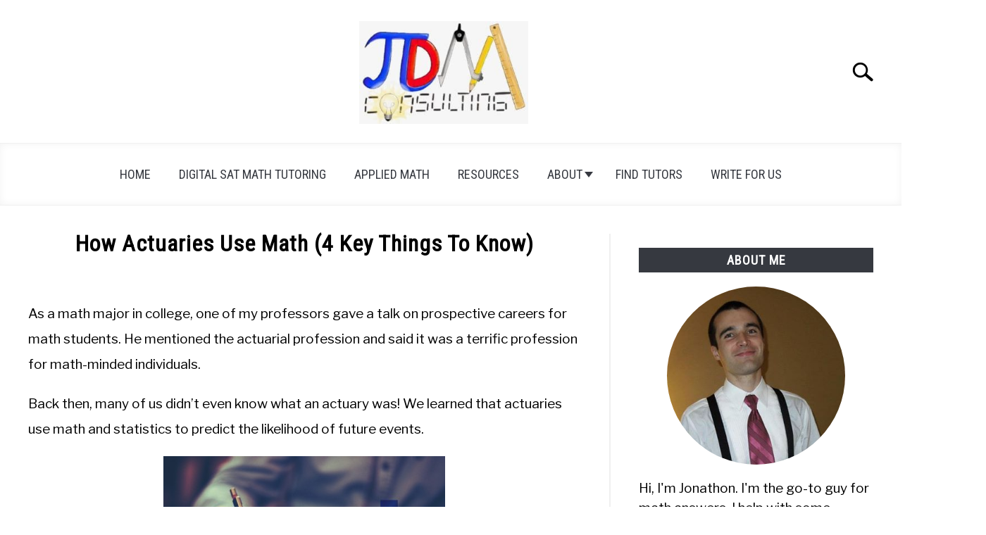

--- FILE ---
content_type: text/html; charset=UTF-8
request_url: https://jdmeducational.com/how-actuaries-use-math-4-key-things-to-know/
body_size: 21306
content:
<!DOCTYPE html><html lang="en-US"><head><meta charset="UTF-8"/>
<script>var __ezHttpConsent={setByCat:function(src,tagType,attributes,category,force,customSetScriptFn=null){var setScript=function(){if(force||window.ezTcfConsent[category]){if(typeof customSetScriptFn==='function'){customSetScriptFn();}else{var scriptElement=document.createElement(tagType);scriptElement.src=src;attributes.forEach(function(attr){for(var key in attr){if(attr.hasOwnProperty(key)){scriptElement.setAttribute(key,attr[key]);}}});var firstScript=document.getElementsByTagName(tagType)[0];firstScript.parentNode.insertBefore(scriptElement,firstScript);}}};if(force||(window.ezTcfConsent&&window.ezTcfConsent.loaded)){setScript();}else if(typeof getEzConsentData==="function"){getEzConsentData().then(function(ezTcfConsent){if(ezTcfConsent&&ezTcfConsent.loaded){setScript();}else{console.error("cannot get ez consent data");force=true;setScript();}});}else{force=true;setScript();console.error("getEzConsentData is not a function");}},};</script>
<script>var ezTcfConsent=window.ezTcfConsent?window.ezTcfConsent:{loaded:false,store_info:false,develop_and_improve_services:false,measure_ad_performance:false,measure_content_performance:false,select_basic_ads:false,create_ad_profile:false,select_personalized_ads:false,create_content_profile:false,select_personalized_content:false,understand_audiences:false,use_limited_data_to_select_content:false,};function getEzConsentData(){return new Promise(function(resolve){document.addEventListener("ezConsentEvent",function(event){var ezTcfConsent=event.detail.ezTcfConsent;resolve(ezTcfConsent);});});}</script>
<script>if(typeof _setEzCookies!=='function'){function _setEzCookies(ezConsentData){var cookies=window.ezCookieQueue;for(var i=0;i<cookies.length;i++){var cookie=cookies[i];if(ezConsentData&&ezConsentData.loaded&&ezConsentData[cookie.tcfCategory]){document.cookie=cookie.name+"="+cookie.value;}}}}
window.ezCookieQueue=window.ezCookieQueue||[];if(typeof addEzCookies!=='function'){function addEzCookies(arr){window.ezCookieQueue=[...window.ezCookieQueue,...arr];}}
addEzCookies([]);if(window.ezTcfConsent&&window.ezTcfConsent.loaded){_setEzCookies(window.ezTcfConsent);}else if(typeof getEzConsentData==="function"){getEzConsentData().then(function(ezTcfConsent){if(ezTcfConsent&&ezTcfConsent.loaded){_setEzCookies(window.ezTcfConsent);}else{console.error("cannot get ez consent data");_setEzCookies(window.ezTcfConsent);}});}else{console.error("getEzConsentData is not a function");_setEzCookies(window.ezTcfConsent);}</script>
<script data-ezscrex='false' data-cfasync='false' data-pagespeed-no-defer>var __ez=__ez||{};__ez.stms=Date.now();__ez.evt={};__ez.script={};__ez.ck=__ez.ck||{};__ez.template={};__ez.template.isOrig=true;window.__ezScriptHost="//www.ezojs.com";__ez.queue=__ez.queue||function(){var e=0,i=0,t=[],n=!1,o=[],r=[],s=!0,a=function(e,i,n,o,r,s,a){var l=arguments.length>7&&void 0!==arguments[7]?arguments[7]:window,d=this;this.name=e,this.funcName=i,this.parameters=null===n?null:w(n)?n:[n],this.isBlock=o,this.blockedBy=r,this.deleteWhenComplete=s,this.isError=!1,this.isComplete=!1,this.isInitialized=!1,this.proceedIfError=a,this.fWindow=l,this.isTimeDelay=!1,this.process=function(){f("... func = "+e),d.isInitialized=!0,d.isComplete=!0,f("... func.apply: "+e);var i=d.funcName.split("."),n=null,o=this.fWindow||window;i.length>3||(n=3===i.length?o[i[0]][i[1]][i[2]]:2===i.length?o[i[0]][i[1]]:o[d.funcName]),null!=n&&n.apply(null,this.parameters),!0===d.deleteWhenComplete&&delete t[e],!0===d.isBlock&&(f("----- F'D: "+d.name),m())}},l=function(e,i,t,n,o,r,s){var a=arguments.length>7&&void 0!==arguments[7]?arguments[7]:window,l=this;this.name=e,this.path=i,this.async=o,this.defer=r,this.isBlock=t,this.blockedBy=n,this.isInitialized=!1,this.isError=!1,this.isComplete=!1,this.proceedIfError=s,this.fWindow=a,this.isTimeDelay=!1,this.isPath=function(e){return"/"===e[0]&&"/"!==e[1]},this.getSrc=function(e){return void 0!==window.__ezScriptHost&&this.isPath(e)&&"banger.js"!==this.name?window.__ezScriptHost+e:e},this.process=function(){l.isInitialized=!0,f("... file = "+e);var i=this.fWindow?this.fWindow.document:document,t=i.createElement("script");t.src=this.getSrc(this.path),!0===o?t.async=!0:!0===r&&(t.defer=!0),t.onerror=function(){var e={url:window.location.href,name:l.name,path:l.path,user_agent:window.navigator.userAgent};"undefined"!=typeof _ezaq&&(e.pageview_id=_ezaq.page_view_id);var i=encodeURIComponent(JSON.stringify(e)),t=new XMLHttpRequest;t.open("GET","//g.ezoic.net/ezqlog?d="+i,!0),t.send(),f("----- ERR'D: "+l.name),l.isError=!0,!0===l.isBlock&&m()},t.onreadystatechange=t.onload=function(){var e=t.readyState;f("----- F'D: "+l.name),e&&!/loaded|complete/.test(e)||(l.isComplete=!0,!0===l.isBlock&&m())},i.getElementsByTagName("head")[0].appendChild(t)}},d=function(e,i){this.name=e,this.path="",this.async=!1,this.defer=!1,this.isBlock=!1,this.blockedBy=[],this.isInitialized=!0,this.isError=!1,this.isComplete=i,this.proceedIfError=!1,this.isTimeDelay=!1,this.process=function(){}};function c(e,i,n,s,a,d,c,u,f){var m=new l(e,i,n,s,a,d,c,f);!0===u?o[e]=m:r[e]=m,t[e]=m,h(m)}function h(e){!0!==u(e)&&0!=s&&e.process()}function u(e){if(!0===e.isTimeDelay&&!1===n)return f(e.name+" blocked = TIME DELAY!"),!0;if(w(e.blockedBy))for(var i=0;i<e.blockedBy.length;i++){var o=e.blockedBy[i];if(!1===t.hasOwnProperty(o))return f(e.name+" blocked = "+o),!0;if(!0===e.proceedIfError&&!0===t[o].isError)return!1;if(!1===t[o].isComplete)return f(e.name+" blocked = "+o),!0}return!1}function f(e){var i=window.location.href,t=new RegExp("[?&]ezq=([^&#]*)","i").exec(i);"1"===(t?t[1]:null)&&console.debug(e)}function m(){++e>200||(f("let's go"),p(o),p(r))}function p(e){for(var i in e)if(!1!==e.hasOwnProperty(i)){var t=e[i];!0===t.isComplete||u(t)||!0===t.isInitialized||!0===t.isError?!0===t.isError?f(t.name+": error"):!0===t.isComplete?f(t.name+": complete already"):!0===t.isInitialized&&f(t.name+": initialized already"):t.process()}}function w(e){return"[object Array]"==Object.prototype.toString.call(e)}return window.addEventListener("load",(function(){setTimeout((function(){n=!0,f("TDELAY -----"),m()}),5e3)}),!1),{addFile:c,addFileOnce:function(e,i,n,o,r,s,a,l,d){t[e]||c(e,i,n,o,r,s,a,l,d)},addDelayFile:function(e,i){var n=new l(e,i,!1,[],!1,!1,!0);n.isTimeDelay=!0,f(e+" ...  FILE! TDELAY"),r[e]=n,t[e]=n,h(n)},addFunc:function(e,n,s,l,d,c,u,f,m,p){!0===c&&(e=e+"_"+i++);var w=new a(e,n,s,l,d,u,f,p);!0===m?o[e]=w:r[e]=w,t[e]=w,h(w)},addDelayFunc:function(e,i,n){var o=new a(e,i,n,!1,[],!0,!0);o.isTimeDelay=!0,f(e+" ...  FUNCTION! TDELAY"),r[e]=o,t[e]=o,h(o)},items:t,processAll:m,setallowLoad:function(e){s=e},markLoaded:function(e){if(e&&0!==e.length){if(e in t){var i=t[e];!0===i.isComplete?f(i.name+" "+e+": error loaded duplicate"):(i.isComplete=!0,i.isInitialized=!0)}else t[e]=new d(e,!0);f("markLoaded dummyfile: "+t[e].name)}},logWhatsBlocked:function(){for(var e in t)!1!==t.hasOwnProperty(e)&&u(t[e])}}}();__ez.evt.add=function(e,t,n){e.addEventListener?e.addEventListener(t,n,!1):e.attachEvent?e.attachEvent("on"+t,n):e["on"+t]=n()},__ez.evt.remove=function(e,t,n){e.removeEventListener?e.removeEventListener(t,n,!1):e.detachEvent?e.detachEvent("on"+t,n):delete e["on"+t]};__ez.script.add=function(e){var t=document.createElement("script");t.src=e,t.async=!0,t.type="text/javascript",document.getElementsByTagName("head")[0].appendChild(t)};__ez.dot=__ez.dot||{};__ez.queue.addFileOnce('/detroitchicago/boise.js', '//go.ezodn.com/detroitchicago/boise.js?gcb=195-0&cb=5', true, [], true, false, true, false);__ez.queue.addFileOnce('/parsonsmaize/abilene.js', '//go.ezodn.com/parsonsmaize/abilene.js?gcb=195-0&cb=e80eca0cdb', true, [], true, false, true, false);__ez.queue.addFileOnce('/parsonsmaize/mulvane.js', '//go.ezodn.com/parsonsmaize/mulvane.js?gcb=195-0&cb=e75e48eec0', true, ['/parsonsmaize/abilene.js'], true, false, true, false);__ez.queue.addFileOnce('/detroitchicago/birmingham.js', '//go.ezodn.com/detroitchicago/birmingham.js?gcb=195-0&cb=539c47377c', true, ['/parsonsmaize/abilene.js'], true, false, true, false);</script>
<script data-ezscrex="false" type="text/javascript" data-cfasync="false">window._ezaq = Object.assign({"ad_cache_level":0,"adpicker_placement_cnt":0,"ai_placeholder_cache_level":0,"ai_placeholder_placement_cnt":-1,"article_category":"Education","author":"JDM Educational Staff","domain":"jdmeducational.com","domain_id":358263,"ezcache_level":0,"ezcache_skip_code":0,"has_bad_image":0,"has_bad_words":0,"is_sitespeed":0,"lt_cache_level":0,"publish_date":"2023-05-19","response_size":74888,"response_size_orig":69029,"response_time_orig":0,"template_id":5,"url":"https://jdmeducational.com/how-actuaries-use-math-4-key-things-to-know/","word_count":0,"worst_bad_word_level":0}, typeof window._ezaq !== "undefined" ? window._ezaq : {});__ez.queue.markLoaded('ezaqBaseReady');</script>
<script type='text/javascript' data-ezscrex='false' data-cfasync='false'>
window.ezAnalyticsStatic = true;
window._ez_send_requests_through_ezoic = true;window.ezWp = true;
function analyticsAddScript(script) {
	var ezDynamic = document.createElement('script');
	ezDynamic.type = 'text/javascript';
	ezDynamic.innerHTML = script;
	document.head.appendChild(ezDynamic);
}
function getCookiesWithPrefix() {
    var allCookies = document.cookie.split(';');
    var cookiesWithPrefix = {};

    for (var i = 0; i < allCookies.length; i++) {
        var cookie = allCookies[i].trim();

        for (var j = 0; j < arguments.length; j++) {
            var prefix = arguments[j];
            if (cookie.indexOf(prefix) === 0) {
                var cookieParts = cookie.split('=');
                var cookieName = cookieParts[0];
                var cookieValue = cookieParts.slice(1).join('=');
                cookiesWithPrefix[cookieName] = decodeURIComponent(cookieValue);
                break; // Once matched, no need to check other prefixes
            }
        }
    }

    return cookiesWithPrefix;
}
function productAnalytics() {
	var d = {"dhh":"//go.ezodn.com","pr":[6],"omd5":"63c983f640a7e9ce767f637583064ae7","nar":"risk score"};
	d.u = _ezaq.url;
	d.p = _ezaq.page_view_id;
	d.v = _ezaq.visit_uuid;
	d.ab = _ezaq.ab_test_id;
	d.e = JSON.stringify(_ezaq);
	d.ref = document.referrer;
	d.c = getCookiesWithPrefix('active_template', 'ez', 'lp_');
	if(typeof ez_utmParams !== 'undefined') {
		d.utm = ez_utmParams;
	}

	var dataText = JSON.stringify(d);
	var xhr = new XMLHttpRequest();
	xhr.open('POST','//g.ezoic.net/ezais/analytics?cb=1', true);
	xhr.onload = function () {
		if (xhr.status!=200) {
            return;
		}

        if(document.readyState !== 'loading') {
            analyticsAddScript(xhr.response);
            return;
        }

        var eventFunc = function() {
            if(document.readyState === 'loading') {
                return;
            }
            document.removeEventListener('readystatechange', eventFunc, false);
            analyticsAddScript(xhr.response);
        };

        document.addEventListener('readystatechange', eventFunc, false);
	};
	xhr.setRequestHeader('Content-Type','text/plain');
	xhr.send(dataText);
}
__ez.queue.addFunc("productAnalytics", "productAnalytics", null, true, ['ezaqBaseReady'], false, false, false, true);
</script><base href="https://jdmeducational.com/how-actuaries-use-math-4-key-things-to-know/"/>
		<!-- Global Site Tag (gtag.js) - Google Analytics -->
	<script async="" src="https://www.googletagmanager.com/gtag/js?id=G-052EHF2CJM"></script>
	<script>
	  window.dataLayer = window.dataLayer || [];
	  function gtag(){dataLayer.push(arguments);}
	  gtag('js', new Date());

	  	  gtag('config', 'UA-125411526-6');
	  
	  	  gtag('config', 'G-052EHF2CJM');
	  
	</script>

	
	
	<meta name="viewport" content="width=device-width, initial-scale=1"/>
		<link rel="shortcut icon" href="https://jdmeducational.com/wp-content/uploads/2020/01/JDMC-Favicon.jpg"/>
		<link rel="profile" href="https://gmpg.org/xfn/11"/>

	<title>How Actuaries Use Math (4 Key Things To Know) – JDM Educational</title>
<meta name="robots" content="max-image-preview:large"/>
<link rel="alternate" title="oEmbed (JSON)" type="application/json+oembed" href="https://jdmeducational.com/wp-json/oembed/1.0/embed?url=https%3A%2F%2Fjdmeducational.com%2Fhow-actuaries-use-math-4-key-things-to-know%2F"/>
<link rel="alternate" title="oEmbed (XML)" type="text/xml+oembed" href="https://jdmeducational.com/wp-json/oembed/1.0/embed?url=https%3A%2F%2Fjdmeducational.com%2Fhow-actuaries-use-math-4-key-things-to-know%2F&amp;format=xml"/>
<style id="wp-img-auto-sizes-contain-inline-css" type="text/css">
img:is([sizes=auto i],[sizes^="auto," i]){contain-intrinsic-size:3000px 1500px}
/*# sourceURL=wp-img-auto-sizes-contain-inline-css */
</style>
<style id="wp-emoji-styles-inline-css" type="text/css">

	img.wp-smiley, img.emoji {
		display: inline !important;
		border: none !important;
		box-shadow: none !important;
		height: 1em !important;
		width: 1em !important;
		margin: 0 0.07em !important;
		vertical-align: -0.1em !important;
		background: none !important;
		padding: 0 !important;
	}
/*# sourceURL=wp-emoji-styles-inline-css */
</style>
<style id="wp-block-library-inline-css" type="text/css">
:root{--wp-block-synced-color:#7a00df;--wp-block-synced-color--rgb:122,0,223;--wp-bound-block-color:var(--wp-block-synced-color);--wp-editor-canvas-background:#ddd;--wp-admin-theme-color:#007cba;--wp-admin-theme-color--rgb:0,124,186;--wp-admin-theme-color-darker-10:#006ba1;--wp-admin-theme-color-darker-10--rgb:0,107,160.5;--wp-admin-theme-color-darker-20:#005a87;--wp-admin-theme-color-darker-20--rgb:0,90,135;--wp-admin-border-width-focus:2px}@media (min-resolution:192dpi){:root{--wp-admin-border-width-focus:1.5px}}.wp-element-button{cursor:pointer}:root .has-very-light-gray-background-color{background-color:#eee}:root .has-very-dark-gray-background-color{background-color:#313131}:root .has-very-light-gray-color{color:#eee}:root .has-very-dark-gray-color{color:#313131}:root .has-vivid-green-cyan-to-vivid-cyan-blue-gradient-background{background:linear-gradient(135deg,#00d084,#0693e3)}:root .has-purple-crush-gradient-background{background:linear-gradient(135deg,#34e2e4,#4721fb 50%,#ab1dfe)}:root .has-hazy-dawn-gradient-background{background:linear-gradient(135deg,#faaca8,#dad0ec)}:root .has-subdued-olive-gradient-background{background:linear-gradient(135deg,#fafae1,#67a671)}:root .has-atomic-cream-gradient-background{background:linear-gradient(135deg,#fdd79a,#004a59)}:root .has-nightshade-gradient-background{background:linear-gradient(135deg,#330968,#31cdcf)}:root .has-midnight-gradient-background{background:linear-gradient(135deg,#020381,#2874fc)}:root{--wp--preset--font-size--normal:16px;--wp--preset--font-size--huge:42px}.has-regular-font-size{font-size:1em}.has-larger-font-size{font-size:2.625em}.has-normal-font-size{font-size:var(--wp--preset--font-size--normal)}.has-huge-font-size{font-size:var(--wp--preset--font-size--huge)}.has-text-align-center{text-align:center}.has-text-align-left{text-align:left}.has-text-align-right{text-align:right}.has-fit-text{white-space:nowrap!important}#end-resizable-editor-section{display:none}.aligncenter{clear:both}.items-justified-left{justify-content:flex-start}.items-justified-center{justify-content:center}.items-justified-right{justify-content:flex-end}.items-justified-space-between{justify-content:space-between}.screen-reader-text{border:0;clip-path:inset(50%);height:1px;margin:-1px;overflow:hidden;padding:0;position:absolute;width:1px;word-wrap:normal!important}.screen-reader-text:focus{background-color:#ddd;clip-path:none;color:#444;display:block;font-size:1em;height:auto;left:5px;line-height:normal;padding:15px 23px 14px;text-decoration:none;top:5px;width:auto;z-index:100000}html :where(.has-border-color){border-style:solid}html :where([style*=border-top-color]){border-top-style:solid}html :where([style*=border-right-color]){border-right-style:solid}html :where([style*=border-bottom-color]){border-bottom-style:solid}html :where([style*=border-left-color]){border-left-style:solid}html :where([style*=border-width]){border-style:solid}html :where([style*=border-top-width]){border-top-style:solid}html :where([style*=border-right-width]){border-right-style:solid}html :where([style*=border-bottom-width]){border-bottom-style:solid}html :where([style*=border-left-width]){border-left-style:solid}html :where(img[class*=wp-image-]){height:auto;max-width:100%}:where(figure){margin:0 0 1em}html :where(.is-position-sticky){--wp-admin--admin-bar--position-offset:var(--wp-admin--admin-bar--height,0px)}@media screen and (max-width:600px){html :where(.is-position-sticky){--wp-admin--admin-bar--position-offset:0px}}
/*wp_block_styles_on_demand_placeholder:698000fea5fa9*/
/*# sourceURL=wp-block-library-inline-css */
</style>
<style id="classic-theme-styles-inline-css" type="text/css">
/*! This file is auto-generated */
.wp-block-button__link{color:#fff;background-color:#32373c;border-radius:9999px;box-shadow:none;text-decoration:none;padding:calc(.667em + 2px) calc(1.333em + 2px);font-size:1.125em}.wp-block-file__button{background:#32373c;color:#fff;text-decoration:none}
/*# sourceURL=/wp-includes/css/classic-themes.min.css */
</style>
<link rel="stylesheet" id="defer-income-school-style-css" href="https://jdmeducational.com/wp-content/themes/acabado/css/main.css?ver=1.4.1" type="text/css" media="all"/>
<link rel="stylesheet" id="defer-style-min-width768-css" href="https://jdmeducational.com/wp-content/themes/acabado/css/min-width768.css?ver=1.4.1" type="text/css" media="(min-width: 768px)"/>
<link rel="stylesheet" id="defer-style-min-width960-css" href="https://jdmeducational.com/wp-content/themes/acabado/css/min-width960.css?ver=1.4.1" type="text/css" media="(min-width: 960px)"/>
<link rel="stylesheet" id="defer-style-min-width1200-css" href="https://jdmeducational.com/wp-content/themes/acabado/css/min-width1200.css?ver=1.4.1" type="text/css" media="(min-width: 1200px)"/>
<style id="custom-style-inline-css" type="text/css">
.search-wrapper #search-icon{background:url("https://jdmeducational.com/wp-content/themes/acabado/img/search-icon.png") center/cover no-repeat #fff;}.share-container .email-btn:before{background:url("https://jdmeducational.com/wp-content/themes/acabado/img/envelope.svg") center/cover no-repeat;}.share-container .print-btn:before{background:url("https://jdmeducational.com/wp-content/themes/acabado/img/print-icon.svg") center/cover no-repeat;}.externallinkimage{background-image:url("https://jdmeducational.com/wp-content/themes/acabado/img/extlink.png")}body, body ul, body li, body td, body th, body p, body p.legal-disclaimer, body  input, body select, body optgroup, body textarea, body .entry-meta span, body.single .entry-meta .byline, .entry-content .woocommerce div.product .woocommerce-tabs ul.tabs li a{ color: #000000; }body.home #page .hero-text-wrapper h2.hero-text{ color:#9b9b9b; }#content h1, #content h2:not(.widget-title, .hero-text, .section-header-text, .card-title), #content h3, #content .author-card .author-info a, #content h4, #content h5, #content h6, #content .header { color: #000000; }body a, body a:visited, body a:focus, body a:active{ color: #ffffff; }body a:hover, body a:visited:hover, body a:focus, body a:active { color: #363940 }.woocommerce #respond input#submit, #content .wp-block-button__link:not(.has-background), #content button:not(.hamburger, .toggle-submenu, .search-submit), #content a.button:not(.hamburger, .toggle-submenu, .search-submit), #content a.button:visited:not(.hamburger, .toggle-submenu, .search-submit), #content button:not(.hamburger, .toggle-submenu, .search-submit), #content input[type='button']:not(.hamburger, .toggle-submenu, .search-submit), #content input[type='reset'], #content input[type='submit'], #content .button:not(.hamburger, .toggle-submenu, .search-submit) { background: #000; }.woocommerce #respond input#submit, .wp-block-button__link:not(.has-text-color), #page button:not(.hamburger, .toggle-submenu, .search-submit), #page a.button:not(.hamburger, .toggle-submenu, .search-submit), #page a.button:visited:not(.hamburger, .toggle-submenu, .search-submit), input[type='button']:not(.hamburger, .toggle-submenu, .search-submit), input[type='reset'], input[type='submit'], .button:not(.hamburger, .toggle-submenu, .search-submit) { color: #ffffff; }.woocommerce div.product .woocommerce-tabs ul.tabs::before, .woocommerce div.product .woocommerce-tabs ul.tabs li{border-color:#f0f0f0;}#content hr, body .wp-block-separator{ background-color: #f0f0f0; } #page aside#secondary .legal-info-container, #page aside#secondary .sidebar-ad{ border-top-color: #f0f0f0;} #page .author-card{border-top-color: #f0f0f0;border-bottom-color: #f0f0f0;}#page .site-footer{border-top-color: #f0f0f0;}@media (min-width: 960px){#page .site-content .widget-area{border-left-color:#f0f0f0;}}#page .main-navigation .nav-menu > li a{ color:#363940;} #page .main-navigation .nav-menu > li.menu-item-has-children > a:after{border-top-color:#363940;}#page .main-navigation ul ul.submenu{background:#fff;}#page .main-navigation ul ul.submenu a {color:#363940;} #page .main-navigation ul ul.submenu a:after{border-top-color:#363940;}#page .main-navigation ul ul.submenu li:hover{background:#818592;}#page .main-navigation ul ul.submenu li:hover>a {color:#fff;} #page .main-navigation ul ul.submenu li:hover > a:after{border-top-color:#fff;}#content #antibounce { background: #f0f0f0; }body #content #antibounce .antibounce-card .copy-wrapper p{ color: #000000; }body #content #antibounce .antibounce-card button{ background-color: #000000; }body #content #antibounce .antibounce-card button { color: #ffffff }
p{font-size:19px;}li{font-size:19px;}table{font-size: 19px;}
/*# sourceURL=custom-style-inline-css */
</style>
<link rel="https://api.w.org/" href="https://jdmeducational.com/wp-json/"/><link rel="alternate" title="JSON" type="application/json" href="https://jdmeducational.com/wp-json/wp/v2/posts/9263"/><link rel="canonical" href="https://jdmeducational.com/how-actuaries-use-math-4-key-things-to-know/"/>
<meta property="og:locale" content="en_US"/>
<meta property="og:type" content="article"/>
<meta property="og:title" content=" | jdmeducational"/>
<meta property="og:description" content="An actuary is a skilled professional who helps businesses determine the risk of certain events happening in the future. Actuaries use statistics to determine the probability of events occurring and they also help to predict the timing of such events. They assist companies in managing their finances so the companies know how much money they need to set aside in order to cover the future costs should certain events occur."/>
<meta property="og:url" content="https://jdmeducational.com/how-actuaries-use-math-4-key-things-to-know/"/>
<meta property="og:site_name" content="jdmeducational"/>
<meta property="og:image" content="https://jdmeducational.com/wp-content/uploads/2022/07/data-analysis-statistics.jpg"/>
<meta name="twitter:card" content="summary_large_image"/>
<meta name="description" content="An actuary is a skilled professional who helps businesses determine the risk of certain events happening in the future. Actuaries use statistics to determine the probability of events occurring and they also help to predict the timing of such events. They assist companies in managing their finances so the companies know how much money they need to set aside in order to cover the future costs should certain events occur."/>
<meta name="category" content="Education"/>
					<link rel="preconnect" href="https://fonts.gstatic.com"/>
 					<link rel="preload" href="https://fonts.googleapis.com/css2?family=Libre+Franklin:wght@400;800&amp;family=Roboto+Condensed&amp;display=swap" as="style" onload="this.onload=null;this.rel=&#39;stylesheet&#39;"/>
				
<script type='text/javascript'>
var ezoTemplate = 'orig_site';
var ezouid = '1';
var ezoFormfactor = '1';
</script><script data-ezscrex="false" type='text/javascript'>
var soc_app_id = '0';
var did = 358263;
var ezdomain = 'jdmeducational.com';
var ezoicSearchable = 1;
</script></head>


<body class="wp-singular post-template-default single single-post postid-9263 single-format-standard wp-theme-acabado no-sidebar">
<div id="page" class="site">
	<a class="skip-link screen-reader-text" href="#content">Skip to content</a>

	
	<header id="masthead" class="site-header desktop-toggle">
		<div class="inner-wrap">
			<div class="hamburger-wrapper desktop">
				<button class="hamburger hamburger--squeeze menu-toggle" type="button" aria-label="Menu" aria-controls="primary-menu" aria-expanded="false">
					<span class="hamburger-box">
						<span class="hamburger-inner"></span>
					</span>
					<span class="label">MENU</span>
				</button>
			</div>
			<div class="site-branding">
								<a href="https://jdmeducational.com/" class="custom-logo-link" rel="home" itemprop="url"><img width="300" height="183" src="https://jdmeducational.com/wp-content/uploads/2020/01/JDMC-Logo-300x183.jpg" class="attachment-medium size-medium" alt="" decoding="async" fetchpriority="high" srcset="https://jdmeducational.com/wp-content/uploads/2020/01/JDMC-Logo-300x183.jpg 300w, https://jdmeducational.com/wp-content/uploads/2020/01/JDMC-Logo.jpg 400w" sizes="(max-width: 300px) 100vw, 300px"/></a>
									<!-- <h1 class="site-title"><a tabindex="-1" href="" rel="home"></a></h1> -->
										<!-- <p class="site-title"><a tabindex="-1" href="" rel="home"></a></p> -->
								</div><!-- .site-branding -->
			<div class="search-wrapper">
				<a href="#open" id="search-icon" style="background: url(https://jdmeducational.com/wp-content/themes/acabado/img/search-icon.png) center/cover no-repeat #fff;"><span class="sr-only">Search</span></a>
				<div class="search-form-wrapper">
	<form role="search" method="get" class="search-form" action="https://jdmeducational.com/">
		<style>
		.search-wrapper.search-active .search-field {
			width: 200px;
			display: inline-block;
			vertical-align: top;
		}
		.search-wrapper button[type="submit"] {
			display: inline-block;
			vertical-align: top;
			top: -35px;
			position: relative;
			background-color: transparent;
			height: 30px;
			width: 30px;
			padding: 0;
			margin: 0;
			background-image: url("https://jdmeducational.com/wp-content/themes/acabado/img/search-icon.png");
			background-position: center;
			background-repeat: no-repeat;
			background-size: contain;
		}
		.search-wrapper.search-active button[type="submit"] {
			display: inline-block !important;
		}
		</style>
		<label for="s">
			<span class="screen-reader-text">Search for:</span>
		</label>
		<input type="search" id="search-field" class="search-field" placeholder="Search …" value="" name="s"/>
		<button type="submit" class="search-submit" style="display:none;"><span class="screen-reader-text"></span></button>
	</form>
</div>			</div>
		</div>

		<nav id="site-navigation" class="main-navigation">
			<!-- <button class="menu-toggle" aria-controls="primary-menu" aria-expanded="false"></button> -->
			<div class="menu-main-menu-container"><ul id="primary-menu" class="inner-wrap"><li id="menu-item-46" class="menu-item menu-item-type-custom menu-item-object-custom menu-item-home menu-item-46"><a href="https://jdmeducational.com/">Home</a></li>
<li id="menu-item-9613" class="menu-item menu-item-type-post_type menu-item-object-page menu-item-9613"><a href="https://jdmeducational.com/digital-sat-math-tutoring/">Digital SAT Math Tutoring</a></li>
<li id="menu-item-2680" class="menu-item menu-item-type-custom menu-item-object-custom menu-item-2680"><a href="https://jdmeducational.com/uses-of-mathematics-applied-math/">Applied Math</a></li>
<li id="menu-item-56" class="menu-item menu-item-type-post_type menu-item-object-page menu-item-56"><a href="https://jdmeducational.com/resources/">Resources</a></li>
<li id="menu-item-64" class="menu-item menu-item-type-post_type menu-item-object-page menu-item-has-children menu-item-64"><a href="https://jdmeducational.com/about/">About</a>
<button type="button" class="toggle-submenu"><span class="sr-only">Submenu Toggle</span>
            </button><ul class="submenu">
	<li id="menu-item-67" class="menu-item menu-item-type-post_type menu-item-object-page menu-item-67"><a href="https://jdmeducational.com/about/biography/">Biography</a></li>
	<li id="menu-item-106" class="menu-item menu-item-type-post_type menu-item-object-page menu-item-106"><a href="https://jdmeducational.com/about/contact/">Contact</a></li>
	<li id="menu-item-98" class="menu-item menu-item-type-custom menu-item-object-custom menu-item-98"><a href="https://jdmeducational.com/faq-frequently-asked-questions/">FAQ</a></li>
	<li id="menu-item-66" class="menu-item menu-item-type-post_type menu-item-object-page menu-item-66"><a href="https://jdmeducational.com/about/mission/">Mission</a></li>
</ul>
</li>
<li id="menu-item-519" class="menu-item menu-item-type-custom menu-item-object-custom menu-item-519"><a href="https://jdmeducational.com/find-tutors/">Find Tutors</a></li>
<li id="menu-item-3210" class="menu-item menu-item-type-custom menu-item-object-custom menu-item-3210"><a href="https://jdmeducational.com/write-for-us/">Write For Us</a></li>
</ul></div>		</nav><!-- #site-navigation -->
	</header><!-- #masthead -->

	<div id="content" class="site-content">
					<section class="antibounce-container" id="antibounce" style="display: none;">
				<article class="antibounce-card">
					<div class="stop-sign-wrapper">
						<img src="https://jdmeducational.com/wp-content/themes/acabado/img/stop-sign.svg" alt="traffic stop sign" width="140" height="140"/>
					</div>
					<div class="copy-wrapper">
						<p class="header">Wait, fellow math enthusiast!</p>
						<p>To find out more about why you should hire a math tutor, just click on the &#34;Read More&#34; button at the right!</p>
					</div>
					<button onclick="window.location.href=&#39;https://jdmeducational.com/why-should-i-hire-a-math-tutor/&#39;;">READ MORE</button>
					<!-- <a href="" class="button">READ MORE</a> -->
				</article>
			</section>
			
	<div id="primary" class="content-area ">
		<main id="main" class="site-main">

		
<article id="post-9263" class="post-9263 post type-post status-publish format-standard has-post-thumbnail hentry category-education tag-actuaries tag-actuary tag-cas tag-casualty-actuary-society tag-how-actuaries-use-math tag-how-does-a-person-become-an-actuary tag-how-long-does-it-take-to-become-an-actuary tag-how-to-become-an-actuary tag-soa tag-society-of-actuaries tag-what-is-an-actuary tag-what-kind-of-companies-hire-actuaries tag-who-hires-actuaries">
	<header class="entry-header">
		<h1 class="entry-title">How Actuaries Use Math (4 Key Things To Know)</h1>
			<div class="entry-meta sr-only">
				<meta itemprop="datePublished" content="2023-05-19"/><span class="byline"> Written by <span class="author vcard"><a class="url fn n" href="https://jdmeducational.com/author/jonathon-david-madore/">JDM Educational Staff</a></span> </span><meta itemprop="author" content="JDM Educational Staff"/><link id="page-url" itemprop="mainEntityOfPage" href="https://jdmeducational.com/how-actuaries-use-math-4-key-things-to-know/"/><span class="term-list"> in <a href="https://jdmeducational.com/category/education/" rel="category tag">Education</a></span>			</div><!-- .entry-meta -->
      
      <br/>
	  	</header><!-- .entry-header -->

	
	<div class="entry-content" itemprop="articleBody">
		
<p>As a math major in college, one of my professors gave a talk on prospective careers for math students. He mentioned the actuarial profession and said it was a terrific profession for math-minded individuals.</p><!-- Ezoic - wp_under_page_title - under_page_title --><div id="ezoic-pub-ad-placeholder-102" data-inserter-version="2"></div><!-- End Ezoic - wp_under_page_title - under_page_title -->



<p>Back then, many of us didn’t even know what an actuary was! We learned that actuaries use math and statistics to predict the likelihood of future events.</p>


<div class="wp-block-image">
<figure class="aligncenter size-full"><img decoding="async" width="400" height="267" src="https://jdmeducational.com/wp-content/uploads/2022/07/data-analysis-statistics.jpg" alt="data analysis statistics" class="wp-image-6363" srcset="https://jdmeducational.com/wp-content/uploads/2022/07/data-analysis-statistics.jpg 400w, https://jdmeducational.com/wp-content/uploads/2022/07/data-analysis-statistics-300x200.jpg 300w" sizes="(max-width: 400px) 100vw, 400px"/></figure>
</div>


<p>The idea intrigued us. Do people actually do this for a living? It turns out that, yes, people do this for a living! If you’re great at math, an actuarial job may be for you!</p><!-- Ezoic - wp_under_first_paragraph - under_first_paragraph --><div id="ezoic-pub-ad-placeholder-110" data-inserter-version="2"></div><!-- End Ezoic - wp_under_first_paragraph - under_first_paragraph -->



<p>Let’s look a little more closely at the actuarial profession and see what kind of math is involved in this job.</p>



<h2 class="wp-block-heading">What is an actuary?</h2>



<p class="has-light-green-cyan-background-color has-background">An actuary is a skilled professional who helps businesses determine the risk of certain events happening in the future. Actuaries use statistics to determine the probability of events occurring and they also help to predict the timing of such events.</p>


<div class="wp-block-image">
<figure class="aligncenter size-full"><img decoding="async" width="400" height="293" src="https://jdmeducational.com/wp-content/uploads/2021/11/houses.jpg" alt="houses" class="wp-image-2846" srcset="https://jdmeducational.com/wp-content/uploads/2021/11/houses.jpg 400w, https://jdmeducational.com/wp-content/uploads/2021/11/houses-300x220.jpg 300w" sizes="(max-width: 400px) 100vw, 400px"/><figcaption class="wp-element-caption">Actuaries help insurance companies to calculate risk – for example, how much they will have to pay in claims for homeowners insurance policies.</figcaption></figure>
</div>


<p>They assist companies in managing their <a href="https://jdmeducational.com/how-is-math-used-in-finance-5-ways-you-should-know/" target="_blank" rel="noreferrer noopener">finances </a>so the companies know how much money they need to set aside in order to cover the future costs should certain events occur. Actuaries use statistics as well as complex math calculations to determine how much companies need to save/invest to cover their costs. </p><!-- Ezoic - wp_under_second_paragraph - under_second_paragraph --><div id="ezoic-pub-ad-placeholder-111" data-inserter-version="2"></div><!-- End Ezoic - wp_under_second_paragraph - under_second_paragraph -->



<p>(Source: <a href="https://etchedactuarial.com/what-do-actuaries-do/">etchedactuarial.com</a>)</p>



<h2 class="wp-block-heading">What kind of companies hire actuaries?</h2>



<p class="has-light-green-cyan-background-color has-background">Insurance companies hire actuaries since, for the most part, the bulk of their business is based on the likelihood of future events. For example, actuaries help insurance companies determine the premiums that should be charged for a life insurance policy.</p>



<p>They use <a href="https://www.investopedia.com/terms/r/risk-analysis.asp">risk analysis </a>to determine how likely it is that the life insurance policy will be paid out during the term of the policy and they also predict <em>when</em> a life insurance policy will be paid out. While it would be foolish to make such predictions for an individual, actuaries can rely on the <a href="https://www.investopedia.com/terms/l/lawoflargenumbers.asp">Law of Large Numbers</a> to make predictions for groups of people.</p><!-- Ezoic - wp_mid_content - mid_content --><div id="ezoic-pub-ad-placeholder-112" data-inserter-version="2"></div><!-- End Ezoic - wp_mid_content - mid_content -->


<div class="wp-block-image">
<figure class="aligncenter size-full"><img loading="lazy" decoding="async" width="400" height="400" src="https://jdmeducational.com/wp-content/uploads/2022/02/sampling-distribution-approximately-normal-central-limit-theorem.jpg" alt="sampling distribution approximately normal central limit theorem" class="wp-image-4698" srcset="https://jdmeducational.com/wp-content/uploads/2022/02/sampling-distribution-approximately-normal-central-limit-theorem.jpg 400w, https://jdmeducational.com/wp-content/uploads/2022/02/sampling-distribution-approximately-normal-central-limit-theorem-300x300.jpg 300w, https://jdmeducational.com/wp-content/uploads/2022/02/sampling-distribution-approximately-normal-central-limit-theorem-150x150.jpg 150w" sizes="auto, (max-width: 400px) 100vw, 400px"/><figcaption class="wp-element-caption">The Central Limit Theorem and the Law of Large Numbers both help actuaries to make accurate predictions when using large amounts of data (millions of insurance policies and thousands of claims).</figcaption></figure>
</div>


<p>For example, they can use life expectancy data to make a reasonable prediction for the life expectancy of non-smokers with no family history of cancer who purchase life insurance in their early thirties. By using statistics and evaluating data, actuaries can determine the life insurance premium an insurance company will need to charge its customers.</p>



<p>Actuaries also work with banks and financial institutions by helping them evaluate the risks of certain investments. And, they help consulting firms with pension and benefit planning by determining how much money needs to be set aside to pay out a pension to an employee when they reach retirement age. </p>



<h2 class="wp-block-heading">How does a person become an actuary?</h2>



<p class="has-light-green-cyan-background-color has-background">Should you decide to become an actuary, there are actually two different professional organizations to help you along that path: the <a href="http://www.casact.org/">Casualty Actuarial Society</a> (CAS) and the <a href="https://www.soa.org/member/">Society of Actuaries</a> (SOA).</p><!-- Ezoic - wp_long_content - long_content --><div id="ezoic-pub-ad-placeholder-113" data-inserter-version="2"></div><!-- End Ezoic - wp_long_content - long_content -->



<p>Both of the organizations offer an Associate and a Fellow designation.The main difference between the two organizations is the industries that they support.</p>



<p>The CAS certifies those who plan to work in the property and casualty side of things, which includes things like auto, home, and commercial insurance.</p>



<p>The SOA is for those who intend to work in life insurance, health insurance, retirement benefits, or finance.</p><!-- Ezoic - wp_longer_content - longer_content --><div id="ezoic-pub-ad-placeholder-114" data-inserter-version="2"></div><!-- End Ezoic - wp_longer_content - longer_content -->



<p>The pathways are similar, requiring lots of exams along the way.<strong> </strong>(Source: <a href="https://www.bls.gov/ooh/math/actuaries.htm#tab-4">US of Bureau of Labor Statistics</a>) </p>



<p>It’s a pretty long haul to become an actuary, though the good news is that you can work full-time while pursuing that goal.To attain one of the professional designations, candidates need to complete a series of exams.</p>



<p>In order to become a Fellow, one must first become an Associate. There are different options within each designation depending on what you’d like to specialize in. </p><!-- Ezoic - wp_longest_content - longest_content --><div id="ezoic-pub-ad-placeholder-115" data-inserter-version="2"></div><!-- End Ezoic - wp_longest_content - longest_content -->



<p>Of note, many universities now offer an undergraduate degree in actuarial sciences. Before pursuing this as a degree, be aware that it is a highly specialized degree.</p>



<p>You need to be certain that becoming an actuary is right for you. Many future actuaries major in math, statistics, economics, or finance. So, it’s not necessary to major in actuarial sciences as an undergraduate.</p>



<h2 class="wp-block-heading">How long does it take to become an actuary?</h2>



<p class="has-light-green-cyan-background-color has-background">Typically, to become an Associate Actuary (ACAS or ASA), it takes about seven years because of all the exams and preparation that’s required. Earning the Fellow designation takes another few years.</p><!-- Ezoic - wp_incontent_5 - incontent_5 --><div id="ezoic-pub-ad-placeholder-116" data-inserter-version="2"></div><!-- End Ezoic - wp_incontent_5 - incontent_5 -->



<p>Keep in mind that you’re earning a salary during that time (unless you’re in college while taking some of the first exams). And, companies offer paid study time to help employees pass the exams.</p>


<div class="wp-block-image">
<figure class="aligncenter size-full"><img loading="lazy" decoding="async" width="400" height="224" src="https://jdmeducational.com/wp-content/uploads/2021/08/studying-math.jpg" alt="studying math" class="wp-image-1270" srcset="https://jdmeducational.com/wp-content/uploads/2021/08/studying-math.jpg 400w, https://jdmeducational.com/wp-content/uploads/2021/08/studying-math-300x168.jpg 300w, https://jdmeducational.com/wp-content/uploads/2021/08/studying-math-1024x574.jpg 1024w, https://jdmeducational.com/wp-content/uploads/2021/08/studying-math-768x431.jpg 768w" sizes="auto, (max-width: 400px) 100vw, 400px"/><figcaption class="wp-element-caption">It takes many hours of study to become an actuary.</figcaption></figure>
</div>


<p>The actuarial exams are <em>difficult</em>. The pass rate for each exam is typically under 50%. A general rule of thumb is that you should plan to study 100 hours per hour of exam time. That’s a LOT of studying!</p>



<p>Of course, that will vary depending on how familiar you already are in the subject area. For example, candidates pursuing an Associate position through the SOA must pass <em>Probability Exam P</em>, which is a 3-hour exam. That equates to 300 hours of study time.</p><!-- Ezoic - wp_incontent_6 - incontent_6 --><div id="ezoic-pub-ad-placeholder-117" data-inserter-version="2"></div><!-- End Ezoic - wp_incontent_6 - incontent_6 -->



<p>If you already know probability really well,  you likely won’t need to study that long but you get the idea. Undoubtedly, some of the exams will be more difficult than others depending on your strengths and weaknesses. </p>



<p>Some actuaries suggest that you should start studying for a particular exam about 4-5 months before the test date. Need an added incentive to pass on your first try? Companies usually give salary increases for each passed exam! That’s a good deal!</p>



<h3 class="wp-block-heading">Sample Probability P question (Source: <a href="https://www.beanactuary.org/why-actuarial-science/solve-real-problems/?gf_protect_submission=1">beanactuary.org</a>)</h3>



<p>A survey of a group’s viewing habits over the last year revealed the following information:</p><!-- Ezoic - wp_incontent_7 - incontent_7 --><div id="ezoic-pub-ad-placeholder-118" data-inserter-version="2"></div><!-- End Ezoic - wp_incontent_7 - incontent_7 -->



<ul class="wp-block-list">
<li>28% watched gymnastics</li>



<li>29% watched baseball</li>



<li>19% watched soccer</li><!-- Ezoic - wp_incontent_8 - incontent_8 --><div id="ezoic-pub-ad-placeholder-119" data-inserter-version="2"></div><!-- End Ezoic - wp_incontent_8 - incontent_8 -->



<li>14% watched gymnastics and baseball</li>



<li>12% watched baseball and soccer</li>



<li>10% watched gymnastics and soccer</li><!-- Ezoic - wp_incontent_9 - incontent_9 --><div id="ezoic-pub-ad-placeholder-120" data-inserter-version="2"></div><!-- End Ezoic - wp_incontent_9 - incontent_9 -->



<li>8% watched all three sports.</li>
</ul>



<p>Calculate the <a href="https://jdmeducational.com/percents-9-examples-of-percents-their-uses/" target="_blank" rel="noreferrer noopener">percentage </a>of the group that watched none of the three sports during the last year.</p>



<ul class="wp-block-list">
<li>A. 24</li><!-- Ezoic - wp_incontent_10 - incontent_10 --><div id="ezoic-pub-ad-placeholder-121" data-inserter-version="2"></div><!-- End Ezoic - wp_incontent_10 - incontent_10 -->



<li>B. 36</li>



<li>C. 41</li>



<li>D. 52</li><!-- Ezoic - wp_incontent_11 - incontent_11 --><div id="ezoic-pub-ad-placeholder-122" data-inserter-version="2"></div><!-- End Ezoic - wp_incontent_11 - incontent_11 -->



<li>E. 60</li>
</ul>



<p><strong>Solution</strong></p>



<p>Venn Diagrams are the way to go here! Start with the innermost section of the diagram which represents the percentage of people who watched all three sports – label this section with “8.” </p><!-- Ezoic - wp_incontent_12 - incontent_12 --><div id="ezoic-pub-ad-placeholder-123" data-inserter-version="2"></div><!-- End Ezoic - wp_incontent_12 - incontent_12 -->



<figure class="wp-block-table aligncenter"><table><tbody><tr><td><img decoding="async" src="blob:https://jdmeducational.com/f5db6762-fe8d-4ec9-8dd9-0ac37effd5a4" style="width: 350px;"/></td></tr></tbody></table></figure>



<p>Now, let’s fill in the sections of the Venn diagram that represent the overlap of viewers who watched two sports. For example, since 14% of the surveyed viewers watched both gymnastics and baseball, we know the football-shaped region representing the overlap of these two sports must add to 14%.</p>



<p>Since 8% is part of that football-shaped region, subtract 14 – 8 = 6 to get the number of viewers who watched both gymnastics and baseball but did <em>not</em> watch soccer. Label the diagram accordingly.</p>



<p>Similarly, we can figure out the percentages for the other two-sport regions. Our Venn diagram now looks like this:</p><!-- Ezoic - wp_incontent_13 - incontent_13 --><div id="ezoic-pub-ad-placeholder-124" data-inserter-version="2"></div><!-- End Ezoic - wp_incontent_13 - incontent_13 -->



<figure class="wp-block-table aligncenter"><table><tbody><tr><td><img decoding="async" src="blob:https://jdmeducational.com/0367bae8-2d0a-4bae-a653-1669fa0064b8" style="width: 350px;"/></td></tr></tbody></table></figure>



<p>Using a similar process, let’s fill in the remaining sections of the Venn diagram.</p>



<figure class="wp-block-table aligncenter"><table><tbody><tr><td><img decoding="async" src="blob:https://jdmeducational.com/84497223-cdf2-4012-b912-d64736dc46a2" style="width: 350px;"/></td></tr></tbody></table></figure>



<p>Finally, we’re asked what percentage of viewers watch none of these sports. to figure this out, add up all of the numbers in the sections of the Venn diagrams, and subtract that total from 100%.</p>



<p>The total of all the sections in the Venn diagram is 48%. Subtracting, we obtain:</p><!-- Ezoic - wp_incontent_14 - incontent_14 --><div id="ezoic-pub-ad-placeholder-125" data-inserter-version="2"></div><!-- End Ezoic - wp_incontent_14 - incontent_14 -->



<p class="has-text-align-center">100-48=52</p>



<p>Thus, 52% of surveyed viewers watched none of the sports. The correct answer is Choice (D).</p>



<h3 class="wp-block-heading">Sample Problem 2</h3>



<p>An urn contains 10 balls: 4 red and 6 blue. A second urn contains 16 red balls and an unknown number of blue balls. A single ball is drawn from each urn. The probability that both balls are the same color is 0.44.<br/></p><!-- Ezoic - wp_incontent_15 - incontent_15 --><div id="ezoic-pub-ad-placeholder-126" data-inserter-version="2"></div><!-- End Ezoic - wp_incontent_15 - incontent_15 -->



<p>Calculate the number of blue balls in the second urn.</p>



<ul class="wp-block-list">
<li>A. 4</li>



<li>B. 20</li><!-- Ezoic - wp_incontent_16 - incontent_16 --><div id="ezoic-pub-ad-placeholder-127" data-inserter-version="2"></div><!-- End Ezoic - wp_incontent_16 - incontent_16 -->



<li>C. 24</li>



<li>D. 44</li>



<li>E. 64</li><!-- Ezoic - wp_incontent_17 - incontent_17 --><div id="ezoic-pub-ad-placeholder-128" data-inserter-version="2"></div><!-- End Ezoic - wp_incontent_17 - incontent_17 -->
</ul>



<p><strong>Solution</strong></p>



<p>A tree diagram is the best approach here. Draw out the situation.</p>



<p>Since selecting a ball from the first urn is <em>independent</em> from selecting a ball from the second urn, we can multiply the probabilities on each branch of the tree to figure out the probabilities of each outcome. Let <em>x </em>be the number of  blue balls in the second urn.</p><!-- Ezoic - wp_incontent_18 - incontent_18 --><div id="ezoic-pub-ad-placeholder-129" data-inserter-version="2"></div><!-- End Ezoic - wp_incontent_18 - incontent_18 -->



<p>Hence, the total number of balls in urn 2 is 16 + <em>x</em>. Here is the completed tree diagram: </p>


<div class="wp-block-image">
<figure class="aligncenter size-full"><img loading="lazy" decoding="async" width="400" height="263" src="https://jdmeducational.com/wp-content/uploads/2023/05/image-1-4.jpg" alt="" class="wp-image-9264" srcset="https://jdmeducational.com/wp-content/uploads/2023/05/image-1-4.jpg 400w, https://jdmeducational.com/wp-content/uploads/2023/05/image-1-4-300x197.jpg 300w" sizes="auto, (max-width: 400px) 100vw, 400px"/></figure>
</div>


<p>Notice that there are four possible outcomes, but we’re only interested in the probabilities for the two outcomes where both balls are the same color. In order to find <em>x</em>, we can add the probabilities for the outcomes RR and BB, and set the sum equal to 0.44. We have:</p>



<p class="has-text-align-center">[64/(160+10x)] + [6x/(160+10x)] = 0.44</p><!-- Ezoic - wp_incontent_19 - incontent_19 --><div id="ezoic-pub-ad-placeholder-130" data-inserter-version="2"></div><!-- End Ezoic - wp_incontent_19 - incontent_19 -->



<p class="has-text-align-center">(64 + 6x)/(160+10x) = 0.44</p>



<p class="has-text-align-center">64+6x = 0.44(160+10x)</p>



<p class="has-text-align-center">64+6x=70.4+4.4x</p><!-- Ezoic - wp_incontent_20 - incontent_20 --><div id="ezoic-pub-ad-placeholder-131" data-inserter-version="2"></div><!-- End Ezoic - wp_incontent_20 - incontent_20 -->



<p class="has-text-align-center">1.6x=6.4</p>



<p class="has-text-align-center">x=4</p>



<p>There are 4 blue balls in the second urn. The correct answer is Choice (A).</p><!-- Ezoic - wp_incontent_21 - incontent_21 --><div id="ezoic-pub-ad-placeholder-132" data-inserter-version="2"></div><!-- End Ezoic - wp_incontent_21 - incontent_21 -->



<h2 class="wp-block-heading">Other situations where actuaries are used</h2>



<p class="has-light-green-cyan-background-color has-background">There are many situations in the real world where actuaries are used. The Casualty Actuarial Society and the Society of Actuaries have a website with a pretty cool Interactive photo with touch points to see where actuaries are used out there in the real world. Check it out: <a href="https://www.beanactuary.org/what-is-an-actuary/what-do-we-do/how-actuaries-see-the-world/street-scene/">Be an Actuary</a>.</p>



<p>Actuaries are used in all kinds of situations including:</p>



<ol class="wp-block-list">
<li><strong>Business leaders</strong> – companies turn to actuaries to help navigate health and financial crises as well as natural disasters. The world is ever changing – actuaries can help businesses manage all of the change!</li><!-- Ezoic - wp_incontent_22 - incontent_22 --><div id="ezoic-pub-ad-placeholder-133" data-inserter-version="2"></div><!-- End Ezoic - wp_incontent_22 - incontent_22 -->
</ol>



<ol class="wp-block-list" start="2">
<li><strong>Automobile insurance premiums</strong> – when gas prices go up, people drive less frequently and don’t travel as far, thereby decreasing the number of car accidents. This is something actuaries take into account when assessing risk and determining automobile insurance premiums. </li>
</ol>



<ol class="wp-block-list" start="3">
<li><strong>Extended warranties</strong> – have you purchased an appliance lately? If so, it came with a warranty in case the appliance breaks down. Actuaries help determine how likely it is that the appliance will break down so the companies offering the warranties can build in the cost of a replacement.</li>
</ol>



<ol class="wp-block-list" start="4">
<li><strong>Climate change</strong> – actuaries help companies determine how climate change can impact their risks and possibly expose them to liability. Already, some businesses are affected by climate change. Here in New England, warmer winters and less snow impacts the ski resorts in a negative way. The farming industry is also affected – frost warnings in the middle of May can damage crops. Farmers have to be ever vigilant of the changing weather patterns.</li><!-- Ezoic - wp_incontent_23 - incontent_23 --><div id="ezoic-pub-ad-placeholder-134" data-inserter-version="2"></div><!-- End Ezoic - wp_incontent_23 - incontent_23 -->
</ol>



<ol class="wp-block-list" start="5">
<li><strong>Pet insurance</strong> – actuaries help determine insurance products for pets so that if your guinea pig needs eye surgery or if your cat needs a few teeth extracted, you can manage the cost because of your pet insurance policy!  </li>
</ol>



<p>Consider this – if you’re great at math or have a knack for finances, an actuarial career may be ahead of you! Bonus: it pays pretty well with relatively low stress! </p>



<div class="wp-block-group"><div class="wp-block-group__inner-container is-layout-flow wp-block-group-is-layout-flow">
<div class="wp-block-group"><div class="wp-block-group__inner-container is-layout-flow wp-block-group-is-layout-flow">
<p>I hope you found this article helpful.  If so, please share it with someone who can use the information.</p><!-- Ezoic - wp_incontent_24 - incontent_24 --><div id="ezoic-pub-ad-placeholder-135" data-inserter-version="2"></div><!-- End Ezoic - wp_incontent_24 - incontent_24 -->


<div class="wp-block-image">
<figure class="aligncenter size-large"><a href="https://jdmeducational.com/find-tutors/" target="_blank" rel="noreferrer noopener"><img loading="lazy" decoding="async" width="1024" height="709" src="https://jdmeducational.com/wp-content/uploads/2023/02/Math-Tutor-Picture-1024x709.jpg" alt="Math Tutor Picture" class="wp-image-8923" srcset="https://jdmeducational.com/wp-content/uploads/2023/02/Math-Tutor-Picture-1024x709.jpg 1024w, https://jdmeducational.com/wp-content/uploads/2023/02/Math-Tutor-Picture-300x208.jpg 300w, https://jdmeducational.com/wp-content/uploads/2023/02/Math-Tutor-Picture-768x532.jpg 768w, https://jdmeducational.com/wp-content/uploads/2023/02/Math-Tutor-Picture.jpg 1280w" sizes="auto, (max-width: 1024px) 100vw, 1024px"/></a></figure>
</div>


<p>Don’t forget to <a rel="noreferrer noopener" href="https://www.youtube.com/channel/UCtj8gLNDjufSLV4Q0r0RAUw?view_as=subscriber" target="_blank">subscribe to our YouTube channel &amp; get updates on new math videos!</a></p>
</div></div>
</div></div>



<div class="wp-block-buttons is-horizontal is-content-justification-center is-layout-flex wp-container-core-buttons-is-layout-499968f5 wp-block-buttons-is-layout-flex">
<div class="wp-block-button has-custom-width wp-block-button__width-50 is-style-fill"><a class="wp-block-button__link has-white-color has-vivid-red-background-color has-text-color has-background" href="https://www.youtube.com/channel/UCtj8gLNDjufSLV4Q0r0RAUw?view_as=subscriber" style="border-radius:30px" target="_blank" rel="https://www.youtube.com/channel/UCtj8gLNDjufSLV4Q0r0RAUw?view_as=subscriber noopener">Subscribe To Our YouTube Channel!</a></div>
</div>



<hr class="wp-block-separator has-alpha-channel-opacity"/>
<div class="credibility-sentence"><p><strong>About the author:</strong><br/>
Jean-Marie Gard is an independent math teacher and tutor based in Massachusetts. You can get in touch with Jean-Marie at <a href="https://testpreptoday.com/" rel="noopener" target="_blank">https://testpreptoday.com/</a>.</p>
</div>	</div><!-- .entry-content -->

	<footer class="entry-footer">
			</footer><!-- .entry-footer -->

</article><!-- #post-9263 -->

<script type="application/ld+json">
    {"@context":"http:\/\/schema.org\/","@type":"BlogPosting","name":"How Actuaries Use Math (4 Key Things To Know)","url":"https:\/\/jdmeducational.com\/how-actuaries-use-math-4-key-things-to-know\/","articleBody":"As a math major in college, one of my professors gave a talk on prospective careers for math students. He mentioned the actuarial profession and said it was a terrific profession for math-minded individuals.\n\n\n\nBack then, many of us didn\u2019t even know what an actuary was! We learned that actuaries use math and statistics to predict the likelihood of future events.\n\n\n\n\n\n\n\nThe idea intrigued us. Do people actually do this for a living? It turns out that, yes, people do this for a living! If you're great at math, an actuarial job may be for you!\n\n\n\nLet's look a little more closely at the actuarial profession and see what kind of math is involved in this job.\n\n\n\nWhat is an actuary?\n\n\n\nAn actuary is a skilled professional who helps businesses determine the risk of certain events happening in the future. Actuaries use statistics to determine the probability of events occurring and they also help to predict the timing of such events.\n\n\n\nActuaries help insurance companies to calculate risk - for example, how much they will have to pay in claims for homeowners insurance policies.\n\n\n\nThey assist companies in managing their finances so the companies know how much money they need to set aside in order to cover the future costs should certain events occur. Actuaries use statistics as well as complex math calculations to determine how much companies need to save\/invest to cover their costs.&nbsp;\n\n\n\n(Source: etchedactuarial.com)\n\n\n\nWhat kind of companies hire actuaries?\n\n\n\nInsurance companies hire actuaries since, for the most part, the bulk of their business is based on the likelihood of future events. For example, actuaries help insurance companies determine the premiums that should be charged for a life insurance policy.\n\n\n\nThey use risk analysis to determine how likely it is that the life insurance policy will be paid out during the term of the policy and they also predict when a life insurance policy will be paid out. While it would be foolish to make such predictions for an individual, actuaries can rely on the Law of Large Numbers to make predictions for groups of people.\n\n\n\nThe Central Limit Theorem and the Law of Large Numbers both help actuaries to make accurate predictions when using large amounts of data (millions of insurance policies and thousands of claims).\n\n\n\nFor example, they can use life expectancy data to make a reasonable prediction for the life expectancy of non-smokers with no family history of cancer who purchase life insurance in their early thirties. By using statistics and evaluating data, actuaries can determine the life insurance premium an insurance company will need to charge its customers.\n\n\n\nActuaries also work with banks and financial institutions by helping them evaluate the risks of certain investments. And, they help consulting firms with pension and benefit planning by determining how much money needs to be set aside to pay out a pension to an employee when they reach retirement age.&nbsp;\n\n\n\nHow does a person become an actuary?\n\n\n\nShould you decide to become an actuary, there are actually two different professional organizations to help you along that path: the Casualty Actuarial Society (CAS) and the Society of Actuaries (SOA).\n\n\n\nBoth of the organizations offer an Associate and a Fellow designation.The main difference between the two organizations is the industries that they support.\n\n\n\nThe CAS certifies those who plan to work in the property and casualty side of things, which includes things like auto, home, and commercial insurance.\n\n\n\nThe SOA is for those who intend to work in life insurance, health insurance, retirement benefits, or finance.\n\n\n\nThe pathways are similar, requiring lots of exams along the way. (Source: US of Bureau of Labor Statistics)&nbsp;\n\n\n\nIt\u2019s a pretty long haul to become an actuary, though the good news is that you can work full-time while pursuing that goal.To attain one of the professional designations, candidates need to complete a series of exams.\n\n\n\nIn order to become a Fellow, one must first become an Associate. There are different options within each designation depending on what you\u2019d like to specialize in.&nbsp;\n\n\n\nOf note, many universities now offer an undergraduate degree in actuarial sciences. Before pursuing this as a degree, be aware that it is a highly specialized degree.\n\n\n\nYou need to be certain that becoming an actuary is right for you. Many future actuaries major in math, statistics, economics, or finance. So, it\u2019s not necessary to major in actuarial sciences as an undergraduate.\n\n\n\nHow long does it take to become an actuary?\n\n\n\nTypically, to become an Associate Actuary (ACAS or ASA), it takes about seven years because of all the exams and preparation that\u2019s required. Earning the Fellow designation takes another few years.\n\n\n\nKeep in mind that you\u2019re earning a salary during that time (unless you\u2019re in college while taking some of the first exams). And, companies offer paid study time to help employees pass the exams.\n\n\n\nIt takes many hours of study to become an actuary.\n\n\n\nThe actuarial exams are difficult. The pass rate for each exam is typically under 50%. A general rule of thumb is that you should plan to study 100 hours per hour of exam time. That\u2019s a LOT of studying!\n\n\n\nOf course, that will vary depending on how familiar you already are in the subject area. For example, candidates pursuing an Associate position through the SOA must pass Probability Exam P, which is a 3-hour exam. That equates to 300 hours of study time.\n\n\n\nIf you already know probability really well,&nbsp; you likely won\u2019t need to study that long but you get the idea. Undoubtedly, some of the exams will be more difficult than others depending on your strengths and weaknesses.&nbsp;\n\n\n\nSome actuaries suggest that you should start studying for a particular exam about 4-5 months before the test date. Need an added incentive to pass on your first try? Companies usually give salary increases for each passed exam! That\u2019s a good deal!\n\n\n\nSample Probability P question (Source: beanactuary.org)\n\n\n\nA survey of a group's viewing habits over the last year revealed the following information:\n\n\n\n\n28% watched gymnastics\n\n\n\n29% watched baseball\n\n\n\n19% watched soccer\n\n\n\n14% watched gymnastics and baseball\n\n\n\n12% watched baseball and soccer\n\n\n\n10% watched gymnastics and soccer\n\n\n\n8% watched all three sports.\n\n\n\n\nCalculate the percentage of the group that watched none of the three sports during the last year.\n\n\n\n\nA. 24\n\n\n\nB. 36\n\n\n\nC. 41\n\n\n\nD. 52\n\n\n\nE. 60\n\n\n\n\nSolution\n\n\n\nVenn Diagrams are the way to go here! Start with the innermost section of the diagram which represents the percentage of people who watched all three sports - label this section with \u201c8.\u201d&nbsp;\n\n\n\n\n\n\n\nNow, let\u2019s fill in the sections of the Venn diagram that represent the overlap of viewers who watched two sports. For example, since 14% of the surveyed viewers watched both gymnastics and baseball, we know the football-shaped region representing the overlap of these two sports must add to 14%.\n\n\n\nSince 8% is part of that football-shaped region, subtract 14 - 8 = 6 to get the number of viewers who watched both gymnastics and baseball but did not watch soccer. Label the diagram accordingly.\n\n\n\nSimilarly, we can figure out the percentages for the other two-sport regions. Our Venn diagram now looks like this:\n\n\n\n\n\n\n\nUsing a similar process, let's fill in the remaining sections of the Venn diagram.\n\n\n\n\n\n\n\nFinally, we're asked what percentage of viewers watch none of these sports. to figure this out, add up all of the numbers in the sections of the Venn diagrams, and subtract that total from 100%.\n\n\n\nThe total of all the sections in the Venn diagram is 48%. Subtracting, we obtain:\n\n\n\n100-48=52\n\n\n\nThus, 52% of surveyed viewers watched none of the sports. The correct answer is Choice (D).\n\n\n\nSample Problem 2\n\n\n\nAn urn contains 10 balls: 4 red and 6 blue. A second urn contains 16 red balls and an unknown number of blue balls. A single ball is drawn from each urn. The probability that both balls are the same color is 0.44.\n\n\n\nCalculate the number of blue balls in the second urn.\n\n\n\n\nA. 4\n\n\n\nB. 20\n\n\n\nC. 24\n\n\n\nD. 44\n\n\n\nE. 64\n\n\n\n\nSolution\n\n\n\nA tree diagram is the best approach here. Draw out the situation.\n\n\n\nSince selecting a ball from the first urn is independent from selecting a ball from the second urn, we can multiply the probabilities on each branch of the tree to figure out the probabilities of each outcome. Let x be the number of&nbsp; blue balls in the second urn.\n\n\n\nHence, the total number of balls in urn 2 is 16 + x. Here is the completed tree diagram:&nbsp;\n\n\n\n\n\n\n\nNotice that there are four possible outcomes, but we\u2019re only interested in the probabilities for the two outcomes where both balls are the same color. In order to find x, we can add the probabilities for the outcomes RR and BB, and set the sum equal to 0.44. We have:\n\n\n\n[64\/(160+10x)] + [6x\/(160+10x)] = 0.44\n\n\n\n(64 + 6x)\/(160+10x) = 0.44\n\n\n\n64+6x = 0.44(160+10x)\n\n\n\n64+6x=70.4+4.4x\n\n\n\n1.6x=6.4\n\n\n\nx=4\n\n\n\nThere are 4 blue balls in the second urn. The correct answer is Choice (A).\n\n\n\nOther situations where actuaries are used\n\n\n\nThere are many situations in the real world where actuaries are used. The Casualty Actuarial Society and the Society of Actuaries have a website with a pretty cool Interactive photo with touch points to see where actuaries are used out there in the real world. Check it out: Be an Actuary.\n\n\n\nActuaries are used in all kinds of situations including:\n\n\n\n\nBusiness leaders - companies turn to actuaries to help navigate health and financial crises as well as natural disasters. The world is ever changing - actuaries can help businesses manage all of the change!\n\n\n\n\n\nAutomobile insurance premiums - when gas prices go up, people drive less frequently and don\u2019t travel as far, thereby decreasing the number of car accidents. This is something actuaries take into account when assessing risk and determining automobile insurance premiums.&nbsp;\n\n\n\n\n\nExtended warranties - have you purchased an appliance lately? If so, it came with a warranty in case the appliance breaks down. Actuaries help determine how likely it is that the appliance will break down so the companies offering the warranties can build in the cost of a replacement.\n\n\n\n\n\nClimate change - actuaries help companies determine how climate change can impact their risks and possibly expose them to liability. Already, some businesses are affected by climate change. Here in New England, warmer winters and less snow impacts the ski resorts in a negative way. The farming industry is also affected - frost warnings in the middle of May can damage crops. Farmers have to be ever vigilant of the changing weather patterns.\n\n\n\n\n\nPet insurance - actuaries help determine insurance products for pets so that if your guinea pig needs eye surgery or if your cat needs a few teeth extracted, you can manage the cost because of your pet insurance policy!&nbsp;&nbsp;\n\n\n\n\nConsider this - if you\u2019re great at math or have a knack for finances, an actuarial career may be ahead of you! Bonus: it pays pretty well with relatively low stress!&nbsp;","headline":"How Actuaries Use Math (4 Key Things To Know)","author":{"@type":"Person","name":"JDM Educational Staff","url":""},"datePublished":"2023-05-19","mainEntityOfPage":"True","dateModified":"July 2, 2023","image":{"@type":"ImageObject","url":"https:\/\/jdmeducational.com\/wp-content\/uploads\/2022\/07\/data-analysis-statistics.jpg","height":267,"width":400},"publisher":{"@context":"http:\/\/schema.org\/","@type":"Organization","name":"jdmeducational","logo":{"@type":"ImageObject","url":"https:\/\/jdmeducational.com\/wp-content\/uploads\/2020\/01\/JDMC-Logo-300x183.jpg","height":600,"width":60}}}
</script>
		<article class="author-card">
			<a href="https://jdmeducational.com/author/jonathon-david-madore/" alt="link to JDM Educational Staff author page">
				<div class="avatar-container" style="background-image: url(&#39;https://secure.gravatar.com/avatar/c363cb50b597419eae9d4ca756cfb303e3edd4b7d8837a52c3eb49f594c431d1?s=96&amp;d=mm&amp;r=g&#39;)">
				</div>
			</a>
			<div class="author-info">
				<header>
					<p class="h3"><a href="https://jdmeducational.com/author/jonathon-david-madore/">JDM Educational Staff</a></p>
				</header>
				<p></p>
			</div>
		</article>
					<h3 class="h2">Recent Posts</h3>
			<div class="recent-articles-container">
					<article class="article-card">
				<a href="https://jdmeducational.com/the-new-digital-sat-3-changes-to-know-about/" rel="nofollow"><div class="image-container" style="background-image: url(&#39;https://jdmeducational.com/wp-content/uploads/2022/01/student-computer-presentation.jpg&#39;)"></div><span class="sr-only">link to The New Digital SAT (3 Changes To Know About)</span></a>
                
				<div class="copy-container">
					<header>
						<p><a href="https://jdmeducational.com/the-new-digital-sat-3-changes-to-know-about/">The New Digital SAT (3 Changes To Know About)</a></p>
					</header>
					<div class="excerpt">
						<p>Have you heard the news? The SAT is changing in 2024. Yes, it’s true. The College Board, the creators of the SAT, are revamping the entire exam for spring of 2024. PSAT test takers will see the...</p><div class="button-container"><a rel="nofollow" class="button reverse" href="https://jdmeducational.com/the-new-digital-sat-3-changes-to-know-about/" aria-label="Continue Reading: The New Digital SAT (3 Changes To Know About)">Continue Reading</a></div>					</div>
					<!-- <div class="button-container">
						<a rel="nofollow" class="button reverse" href=""></a>
					</div> -->
				</div>
			</article>
					<article class="article-card">
				<a href="https://jdmeducational.com/percents-9-examples-of-percents-their-uses/" rel="nofollow"><div class="image-container" style="background-image: url(&#39;https://jdmeducational.com/wp-content/uploads/2021/10/25th-percentile.jpg&#39;)"></div><span class="sr-only">link to Percents (9 Examples Of Percents &amp; Their Uses)</span></a>
                
				<div class="copy-container">
					<header>
						<p><a href="https://jdmeducational.com/percents-9-examples-of-percents-their-uses/">Percents (9 Examples Of Percents &amp; Their Uses)</a></p>
					</header>
					<div class="excerpt">
						<p>Percents are used all the time in everyday life to find the size of an increase or decrease and to calculate discounts in stores.



You’ve probably used percentages before. “I got a 94% on the...</p><div class="button-container"><a rel="nofollow" class="button reverse" href="https://jdmeducational.com/percents-9-examples-of-percents-their-uses/" aria-label="Continue Reading: Percents (9 Examples Of Percents &amp; Their Uses)">Continue Reading</a></div>					</div>
					<!-- <div class="button-container">
						<a rel="nofollow" class="button reverse" href=""></a>
					</div> -->
				</div>
			</article>
					</div>
				</main><!-- #main -->
	</div><!-- #primary -->


<aside id="secondary" class="widget-area">
		<div class="about-wrapper">
		<h2 class="widget-title">About Me</h2>		<div class="about-image" style="background-image: url(&#39;https://jdmeducational.com/wp-content/uploads/2020/01/Jonathon.jpg&#39;)"></div>
				<p class="about-copy">Hi, I&#39;m Jonathon.  I&#39;m the go-to guy for math answers.  I help with some common (and also some not-so-common) math questions so that you can solve your problems quickly!</p>
				<button onclick="window.location.href=&#39;https://jdmeducational.com/about/&#39;;">Click here to learn more about me!</button>
		<!-- <div class="button-wrapper"><a class="button" href=""></a></div> -->
			</div>
		<div class="sidebar-ad">
		<p style="text-align: center;"><span style="color: #000000;"><strong><a style="color: #000000;" href="https://jdmeducational.com/digital-sat-math-tutoring/">Digital SAT Math Tutoring</a></strong></span></p>
<p style="text-align: center;"><span style="color: #000000;"><strong><a style="color: #000000;" href="https://jdmeducational.com/digital-sat-math-tutoring/">Click Here To Learn More!</a></strong></span></p>
<p><a href="https://jdmeducational.com/digital-sat-math-tutoring/"><img loading="lazy" decoding="async" class="alignnone size-medium wp-image-9618" src="https://jdmeducational.com/wp-content/uploads/2025/02/desk-593327_1280-300x200.jpg" alt="Digital SAT Math Tutoring" width="300" height="200" srcset="https://jdmeducational.com/wp-content/uploads/2025/02/desk-593327_1280-300x200.jpg 300w, https://jdmeducational.com/wp-content/uploads/2025/02/desk-593327_1280.jpg 400w" sizes="auto, (max-width: 300px) 100vw, 300px"/></a></p>
	</div>
	</aside><!-- #secondary -->


	</div><!-- #content -->

	<footer id="colophon" class="site-footer">

					
							<div class="inner-wrap footer-option-1">
					<div class="menu-sidebar-menu-container"><ul id="footer-menu" class="inner-wrap"><li id="menu-item-74" class="menu-item menu-item-type-custom menu-item-object-custom menu-item-home menu-item-74"><a href="https://jdmeducational.com/">Home</a></li>
<li id="menu-item-9614" class="menu-item menu-item-type-post_type menu-item-object-page menu-item-9614"><a href="https://jdmeducational.com/digital-sat-math-tutoring/">Digital SAT Math Tutoring</a></li>
<li id="menu-item-75" class="menu-item menu-item-type-post_type menu-item-object-page menu-item-75"><a href="https://jdmeducational.com/resources/">Resources</a></li>
<li id="menu-item-2681" class="menu-item menu-item-type-custom menu-item-object-custom menu-item-2681"><a href="https://jdmeducational.com/uses-of-mathematics-applied-math/">Applied Math</a></li>
<li id="menu-item-520" class="menu-item menu-item-type-custom menu-item-object-custom menu-item-520"><a href="https://jdmeducational.com/find-tutors/">Find Tutors</a></li>
<li id="menu-item-76" class="menu-item menu-item-type-post_type menu-item-object-page menu-item-76"><a href="https://jdmeducational.com/about/">About</a></li>
<li id="menu-item-77" class="menu-item menu-item-type-custom menu-item-object-custom menu-item-77"><a href="https://www.youtube.com/channel/UCtj8gLNDjufSLV4Q0r0RAUw?sub_confirmation=1">YouTube</a></li>
<li id="menu-item-2858" class="menu-item menu-item-type-custom menu-item-object-custom menu-item-2858"><a href="https://www.linkedin.com/company/jdm-educational">LinkedIn</a></li>
<li id="menu-item-3209" class="menu-item menu-item-type-custom menu-item-object-custom menu-item-3209"><a href="https://jdmeducational.com/write-for-us/">Write For Us</a></li>
<li id="menu-item-79" class="menu-item menu-item-type-post_type menu-item-object-page menu-item-79"><a href="https://jdmeducational.com/privacy-policy-2/">Privacy Policy</a></li>
<li id="menu-item-78" class="menu-item menu-item-type-post_type menu-item-object-page menu-item-78"><a href="https://jdmeducational.com/terms-and-conditions/">Terms and Conditions</a></li>
<li id="menu-item-5168" class="menu-item menu-item-type-custom menu-item-object-custom menu-item-5168"><a href="https://jdmeducational.com/legal-notice/">Legal Notice</a></li>
</ul></div>
					<div class="site-info">
							Copyright 2026 JDM Educational Consulting <br/> This site is owned by Galois Digital Assets, <br/> a participant in affiliate and ad programs <br/> to earn referral fees.					</div><!-- .site-info -->

					
			</div>
				
		
	</footer><!-- #colophon -->
</div><!-- #page -->

<script type="speculationrules">
{"prefetch":[{"source":"document","where":{"and":[{"href_matches":"/*"},{"not":{"href_matches":["/wp-*.php","/wp-admin/*","/wp-content/uploads/*","/wp-content/*","/wp-content/plugins/*","/wp-content/themes/acabado/*","/*\\?(.+)"]}},{"not":{"selector_matches":"a[rel~=\"nofollow\"]"}},{"not":{"selector_matches":".no-prefetch, .no-prefetch a"}}]},"eagerness":"conservative"}]}
</script>
<script type="text/javascript" async="" defer="" src="https://jdmeducational.com/wp-content/themes/acabado/js/app.max.js?ver=1.4.1" id="income-school-js-js"></script>
<script id="wp-emoji-settings" type="application/json">
{"baseUrl":"https://s.w.org/images/core/emoji/17.0.2/72x72/","ext":".png","svgUrl":"https://s.w.org/images/core/emoji/17.0.2/svg/","svgExt":".svg","source":{"concatemoji":"https://jdmeducational.com/wp-includes/js/wp-emoji-release.min.js?ver=37bc78277227c6f7b4e913e7fdb81d81"}}
</script>
<script type="module">
/* <![CDATA[ */
/*! This file is auto-generated */
const a=JSON.parse(document.getElementById("wp-emoji-settings").textContent),o=(window._wpemojiSettings=a,"wpEmojiSettingsSupports"),s=["flag","emoji"];function i(e){try{var t={supportTests:e,timestamp:(new Date).valueOf()};sessionStorage.setItem(o,JSON.stringify(t))}catch(e){}}function c(e,t,n){e.clearRect(0,0,e.canvas.width,e.canvas.height),e.fillText(t,0,0);t=new Uint32Array(e.getImageData(0,0,e.canvas.width,e.canvas.height).data);e.clearRect(0,0,e.canvas.width,e.canvas.height),e.fillText(n,0,0);const a=new Uint32Array(e.getImageData(0,0,e.canvas.width,e.canvas.height).data);return t.every((e,t)=>e===a[t])}function p(e,t){e.clearRect(0,0,e.canvas.width,e.canvas.height),e.fillText(t,0,0);var n=e.getImageData(16,16,1,1);for(let e=0;e<n.data.length;e++)if(0!==n.data[e])return!1;return!0}function u(e,t,n,a){switch(t){case"flag":return n(e,"\ud83c\udff3\ufe0f\u200d\u26a7\ufe0f","\ud83c\udff3\ufe0f\u200b\u26a7\ufe0f")?!1:!n(e,"\ud83c\udde8\ud83c\uddf6","\ud83c\udde8\u200b\ud83c\uddf6")&&!n(e,"\ud83c\udff4\udb40\udc67\udb40\udc62\udb40\udc65\udb40\udc6e\udb40\udc67\udb40\udc7f","\ud83c\udff4\u200b\udb40\udc67\u200b\udb40\udc62\u200b\udb40\udc65\u200b\udb40\udc6e\u200b\udb40\udc67\u200b\udb40\udc7f");case"emoji":return!a(e,"\ud83e\u1fac8")}return!1}function f(e,t,n,a){let r;const o=(r="undefined"!=typeof WorkerGlobalScope&&self instanceof WorkerGlobalScope?new OffscreenCanvas(300,150):document.createElement("canvas")).getContext("2d",{willReadFrequently:!0}),s=(o.textBaseline="top",o.font="600 32px Arial",{});return e.forEach(e=>{s[e]=t(o,e,n,a)}),s}function r(e){var t=document.createElement("script");t.src=e,t.defer=!0,document.head.appendChild(t)}a.supports={everything:!0,everythingExceptFlag:!0},new Promise(t=>{let n=function(){try{var e=JSON.parse(sessionStorage.getItem(o));if("object"==typeof e&&"number"==typeof e.timestamp&&(new Date).valueOf()<e.timestamp+604800&&"object"==typeof e.supportTests)return e.supportTests}catch(e){}return null}();if(!n){if("undefined"!=typeof Worker&&"undefined"!=typeof OffscreenCanvas&&"undefined"!=typeof URL&&URL.createObjectURL&&"undefined"!=typeof Blob)try{var e="postMessage("+f.toString()+"("+[JSON.stringify(s),u.toString(),c.toString(),p.toString()].join(",")+"));",a=new Blob([e],{type:"text/javascript"});const r=new Worker(URL.createObjectURL(a),{name:"wpTestEmojiSupports"});return void(r.onmessage=e=>{i(n=e.data),r.terminate(),t(n)})}catch(e){}i(n=f(s,u,c,p))}t(n)}).then(e=>{for(const n in e)a.supports[n]=e[n],a.supports.everything=a.supports.everything&&a.supports[n],"flag"!==n&&(a.supports.everythingExceptFlag=a.supports.everythingExceptFlag&&a.supports[n]);var t;a.supports.everythingExceptFlag=a.supports.everythingExceptFlag&&!a.supports.flag,a.supports.everything||((t=a.source||{}).concatemoji?r(t.concatemoji):t.wpemoji&&t.twemoji&&(r(t.twemoji),r(t.wpemoji)))});
//# sourceURL=https://jdmeducational.com/wp-includes/js/wp-emoji-loader.min.js
/* ]]> */
</script>
<div style="display: none"></div>

<script data-cfasync="false">function _emitEzConsentEvent(){var customEvent=new CustomEvent("ezConsentEvent",{detail:{ezTcfConsent:window.ezTcfConsent},bubbles:true,cancelable:true,});document.dispatchEvent(customEvent);}
(function(window,document){function _setAllEzConsentTrue(){window.ezTcfConsent.loaded=true;window.ezTcfConsent.store_info=true;window.ezTcfConsent.develop_and_improve_services=true;window.ezTcfConsent.measure_ad_performance=true;window.ezTcfConsent.measure_content_performance=true;window.ezTcfConsent.select_basic_ads=true;window.ezTcfConsent.create_ad_profile=true;window.ezTcfConsent.select_personalized_ads=true;window.ezTcfConsent.create_content_profile=true;window.ezTcfConsent.select_personalized_content=true;window.ezTcfConsent.understand_audiences=true;window.ezTcfConsent.use_limited_data_to_select_content=true;window.ezTcfConsent.select_personalized_content=true;}
function _clearEzConsentCookie(){document.cookie="ezCMPCookieConsent=tcf2;Domain=.jdmeducational.com;Path=/;expires=Thu, 01 Jan 1970 00:00:00 GMT";}
_clearEzConsentCookie();if(typeof window.__tcfapi!=="undefined"){window.ezgconsent=false;var amazonHasRun=false;function _ezAllowed(tcdata,purpose){return(tcdata.purpose.consents[purpose]||tcdata.purpose.legitimateInterests[purpose]);}
function _handleConsentDecision(tcdata){window.ezTcfConsent.loaded=true;if(!tcdata.vendor.consents["347"]&&!tcdata.vendor.legitimateInterests["347"]){window._emitEzConsentEvent();return;}
window.ezTcfConsent.store_info=_ezAllowed(tcdata,"1");window.ezTcfConsent.develop_and_improve_services=_ezAllowed(tcdata,"10");window.ezTcfConsent.measure_content_performance=_ezAllowed(tcdata,"8");window.ezTcfConsent.select_basic_ads=_ezAllowed(tcdata,"2");window.ezTcfConsent.create_ad_profile=_ezAllowed(tcdata,"3");window.ezTcfConsent.select_personalized_ads=_ezAllowed(tcdata,"4");window.ezTcfConsent.create_content_profile=_ezAllowed(tcdata,"5");window.ezTcfConsent.measure_ad_performance=_ezAllowed(tcdata,"7");window.ezTcfConsent.use_limited_data_to_select_content=_ezAllowed(tcdata,"11");window.ezTcfConsent.select_personalized_content=_ezAllowed(tcdata,"6");window.ezTcfConsent.understand_audiences=_ezAllowed(tcdata,"9");window._emitEzConsentEvent();}
function _handleGoogleConsentV2(tcdata){if(!tcdata||!tcdata.purpose||!tcdata.purpose.consents){return;}
var googConsentV2={};if(tcdata.purpose.consents[1]){googConsentV2.ad_storage='granted';googConsentV2.analytics_storage='granted';}
if(tcdata.purpose.consents[3]&&tcdata.purpose.consents[4]){googConsentV2.ad_personalization='granted';}
if(tcdata.purpose.consents[1]&&tcdata.purpose.consents[7]){googConsentV2.ad_user_data='granted';}
if(googConsentV2.analytics_storage=='denied'){gtag('set','url_passthrough',true);}
gtag('consent','update',googConsentV2);}
__tcfapi("addEventListener",2,function(tcdata,success){if(!success||!tcdata){window._emitEzConsentEvent();return;}
if(!tcdata.gdprApplies){_setAllEzConsentTrue();window._emitEzConsentEvent();return;}
if(tcdata.eventStatus==="useractioncomplete"||tcdata.eventStatus==="tcloaded"){if(typeof gtag!='undefined'){_handleGoogleConsentV2(tcdata);}
_handleConsentDecision(tcdata);if(tcdata.purpose.consents["1"]===true&&tcdata.vendor.consents["755"]!==false){window.ezgconsent=true;(adsbygoogle=window.adsbygoogle||[]).pauseAdRequests=0;}
if(window.__ezconsent){__ezconsent.setEzoicConsentSettings(ezConsentCategories);}
__tcfapi("removeEventListener",2,function(success){return null;},tcdata.listenerId);if(!(tcdata.purpose.consents["1"]===true&&_ezAllowed(tcdata,"2")&&_ezAllowed(tcdata,"3")&&_ezAllowed(tcdata,"4"))){if(typeof __ez=="object"&&typeof __ez.bit=="object"&&typeof window["_ezaq"]=="object"&&typeof window["_ezaq"]["page_view_id"]=="string"){__ez.bit.Add(window["_ezaq"]["page_view_id"],[new __ezDotData("non_personalized_ads",true),]);}}}});}else{_setAllEzConsentTrue();window._emitEzConsentEvent();}})(window,document);</script></body></html>

--- FILE ---
content_type: image/svg+xml
request_url: https://jdmeducational.com/wp-content/themes/acabado/img/stop-sign.svg
body_size: 1949
content:
<?xml version="1.0" encoding="UTF-8" standalone="no"?>
<!-- Created with Inkscape (http://www.inkscape.org/) -->
<svg
    xmlns:inkscape="http://www.inkscape.org/namespaces/inkscape"
    xmlns:rdf="http://www.w3.org/1999/02/22-rdf-syntax-ns#"
    xmlns="http://www.w3.org/2000/svg"
    xmlns:cc="http://creativecommons.org/ns#"
    xmlns:dc="http://purl.org/dc/elements/1.1/"
    xmlns:sodipodi="http://sodipodi.sourceforge.net/DTD/sodipodi-0.dtd"
    xmlns:svg="http://www.w3.org/2000/svg"
    xmlns:ns1="http://sozi.baierouge.fr"
    xmlns:xlink="http://www.w3.org/1999/xlink"
    id="svg2690"
    sodipodi:docname="Stop.svg"
    viewBox="0 0 246.95 243.57"
    sodipodi:version="0.32"
    version="1.0"
    inkscape:output_extension="org.inkscape.output.svg.inkscape"
    inkscape:version="0.46"
  >
  <sodipodi:namedview
      id="base"
      bordercolor="#666666"
      inkscape:pageshadow="2"
      guidetolerance="10.0"
      pagecolor="#ffffff"
      gridtolerance="10.0"
      inkscape:zoom="1.66"
      objecttolerance="10.0"
      borderopacity="1.0"
      inkscape:current-layer="svg2690"
      inkscape:cx="58.913311"
      inkscape:cy="116.55657"
      inkscape:window-y="40"
      inkscape:window-x="209"
      inkscape:window-height="701"
      showgrid="true"
      inkscape:pageopacity="0.0"
      inkscape:window-width="702"
    >
    <inkscape:grid
        id="grid2732"
        visible="true"
        enabled="true"
        type="xygrid"
    />
  </sodipodi:namedview
  >
  <path
      id="path2734"
      style="fill-rule:evenodd;stroke:#000000;stroke-width:.80119px;fill:#ffffff"
      d="m246.55 174.15v-102.32l-71.43-71.429-101.36-0.0004-73.359 73.362-0.0004 97.497 71.914 71.91h83.495 19.31l71.43-69.02z"
  />
  <path
      id="path2715"
      style="fill-rule:evenodd;stroke:#000000;stroke-width:.76212px;fill:#ff0000"
      d="m240.89 170.75v-97.331l-67.94-67.948-96.415-0.0001-69.785 69.784 0.0004 92.735 68.407 68.41h79.423 18.37l67.94-65.65z"
  />
  <path
      id="text2717"
      style="fill:#ffffff"
      transform="matrix(0.945 -.0016112 0.00876 1.0582 0 0)"
      d="m17.526 128.91l12.137-1.44c1.366 9.6 5.838 14.39 13.417 14.39 3.756 0 6.709-0.97 8.86-2.92 2.151-1.98 3.226-4.42 3.226-7.32 0-1.71-0.375-3.16-1.126-4.35-0.752-1.2-1.895-2.17-3.432-2.92-1.536-0.79-5.257-2.08-11.164-3.89-5.292-1.61-9.167-3.35-11.625-5.23s-4.421-4.33-5.889-7.37c-1.434-3.07-2.151-6.37-2.151-9.886 0-4.097 0.922-7.784 2.766-11.061 1.877-3.278 4.455-5.753 7.732-7.426 3.278-1.673 7.324-2.509 12.138-2.509 7.237 0 12.888 1.963 16.951 5.889 4.062 3.926 6.213 9.542 6.452 16.848l-12.444 0.665c-0.546-4.027-1.724-6.844-3.534-8.449-1.809-1.604-4.387-2.407-7.733-2.407s-5.923 0.7-7.733 2.1c-1.809 1.4-2.714 3.141-2.714 5.224 0 2.048 0.82 3.772 2.458 5.172 1.639 1.4 5.412 2.94 11.318 4.61 6.248 1.81 10.754 3.72 13.52 5.73 2.799 1.98 4.933 4.56 6.401 7.74 1.468 3.14 2.202 6.96 2.202 11.47 0 6.52-2.014 12-6.043 16.44-3.994 4.44-10.259 6.66-18.794 6.66-15.09 0-23.489-8.59-25.196-25.76m74.359 24.42v-62.372h-18.283v-12.7h48.908v12.7h-18.23v62.372h-12.395m34.875-37.07c0-8.95 1.31-16.305 3.94-22.075 2.67-5.804 6.13-10.123 10.4-12.957s9.44-4.25 15.52-4.25c8.8 0 15.97 3.363 21.5 10.088 5.57 6.726 8.35 16.304 8.35 28.734 0 12.56-2.93 22.38-8.81 29.44-5.15 6.25-12.15 9.37-20.99 9.37-8.91 0-15.95-3.09-21.1-9.27-5.87-7.06-8.81-16.76-8.81-29.08m12.8-0.52c0 8.64 1.64 15.13 4.92 19.46 3.28 4.31 7.34 6.46 12.19 6.46 4.88 0 8.93-2.14 12.13-6.4 3.21-4.31 4.82-10.89 4.82-19.77 0-8.71-1.57-15.14-4.71-19.308-3.11-4.165-7.19-6.248-12.24-6.248-5.06 0-9.17 2.1-12.34 6.299-3.18 4.197-4.77 10.707-4.77 19.507m56.64 37.59v-75.072h19.98c7.44 0 12.3 0.358 14.59 1.075 3.65 1.161 6.66 3.636 9.01 7.426 2.39 3.79 3.59 8.672 3.59 14.651 0 5.42-1.03 9.98-3.07 13.67-2.05 3.65-4.61 6.23-7.69 7.73-3.07 1.47-8.36 2.2-15.87 2.2h-8.14v28.32h-12.4m12.4-62.372v21.302h6.86c4.61 0 7.73-0.32 9.37-0.97 1.67-0.65 3.04-1.81 4.1-3.48 1.06-1.71 1.58-3.79 1.58-6.25 0-2.493-0.54-4.593-1.63-6.3-1.1-1.707-2.45-2.851-4.05-3.431s-5-0.871-10.19-0.871h-6.04"
  />
  <metadata
    >
    <rdf:RDF
      >
      <cc:Work
        >
        <dc:format
          >image/svg+xml</dc:format
        >
        <dc:type
            rdf:resource="http://purl.org/dc/dcmitype/StillImage"
        />
        <cc:license
            rdf:resource="http://creativecommons.org/licenses/publicdomain/"
        />
        <dc:publisher
          >
          <cc:Agent
              rdf:about="http://openclipart.org/"
            >
            <dc:title
              >Openclipart</dc:title
            >
          </cc:Agent
          >
        </dc:publisher
        >
        <dc:title
          >Stop Sign</dc:title
        >
        <dc:date
          >2008-10-04T02:20:38</dc:date
        >
        <dc:description
          >Stop Sign</dc:description
        >
        <dc:source
          >https://openclipart.org/detail/19519/stop-sign-by-schoolfreeware</dc:source
        >
        <dc:creator
          >
          <cc:Agent
            >
            <dc:title
              >schoolfreeware</dc:title
            >
          </cc:Agent
          >
        </dc:creator
        >
        <dc:subject
          >
          <rdf:Bag
            >
            <rdf:li
              >red</rdf:li
            >
            <rdf:li
              >road</rdf:li
            >
            <rdf:li
              >sign</rdf:li
            >
            <rdf:li
              >stop</rdf:li
            >
            <rdf:li
              >stop sign</rdf:li
            >
          </rdf:Bag
          >
        </dc:subject
        >
      </cc:Work
      >
      <cc:License
          rdf:about="http://creativecommons.org/licenses/publicdomain/"
        >
        <cc:permits
            rdf:resource="http://creativecommons.org/ns#Reproduction"
        />
        <cc:permits
            rdf:resource="http://creativecommons.org/ns#Distribution"
        />
        <cc:permits
            rdf:resource="http://creativecommons.org/ns#DerivativeWorks"
        />
      </cc:License
      >
    </rdf:RDF
    >
  </metadata
  >
</svg
>
